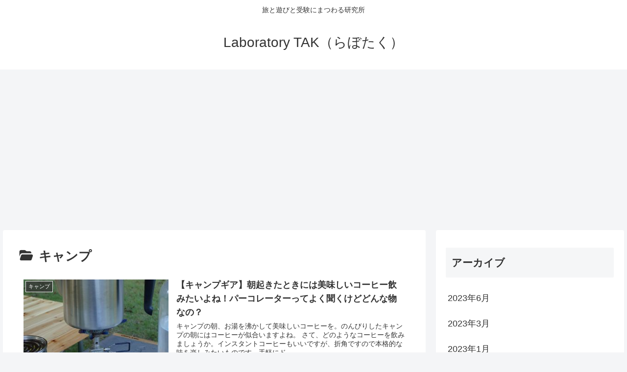

--- FILE ---
content_type: text/html; charset=utf-8
request_url: https://www.google.com/recaptcha/api2/aframe
body_size: 269
content:
<!DOCTYPE HTML><html><head><meta http-equiv="content-type" content="text/html; charset=UTF-8"></head><body><script nonce="yZjUzE1gaVQJyRX5xTiZFg">/** Anti-fraud and anti-abuse applications only. See google.com/recaptcha */ try{var clients={'sodar':'https://pagead2.googlesyndication.com/pagead/sodar?'};window.addEventListener("message",function(a){try{if(a.source===window.parent){var b=JSON.parse(a.data);var c=clients[b['id']];if(c){var d=document.createElement('img');d.src=c+b['params']+'&rc='+(localStorage.getItem("rc::a")?sessionStorage.getItem("rc::b"):"");window.document.body.appendChild(d);sessionStorage.setItem("rc::e",parseInt(sessionStorage.getItem("rc::e")||0)+1);localStorage.setItem("rc::h",'1769811855549');}}}catch(b){}});window.parent.postMessage("_grecaptcha_ready", "*");}catch(b){}</script></body></html>